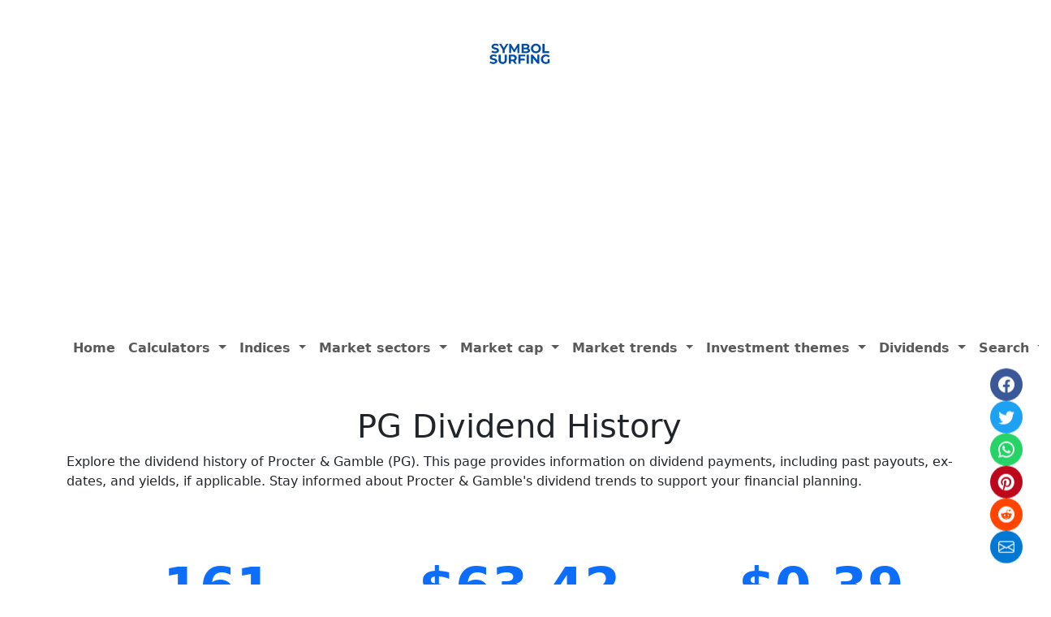

--- FILE ---
content_type: text/html; charset=UTF-8
request_url: https://symbolsurfing.com/pg-dividend-history
body_size: 13857
content:


<!DOCTYPE html>
<html lang="en">

<head>
  <meta charset="UTF-8">
  <meta name="viewport" content="width=device-width, initial-scale=1.0">

  <title>Procter &amp; Gamble (PG) Dividend History 2026: Dates, Payouts, Yields</title>

  <meta name="description" content="Explore the complete dividend history, pay dates, yields, and per share increases/cuts of Procter &amp; Gamble (PG) for accurate 2026 financial planning.">
  <meta name="robots" content="index, follow">

  <!-- Bootstrap CSS -->
  <link rel="stylesheet" href="https://cdn.jsdelivr.net/npm/bootstrap@5.3.2/dist/css/bootstrap.min.css">

  <!-- Bootstrap Icons CSS -->
  <link rel="stylesheet" href="https://cdn.jsdelivr.net/npm/bootstrap-icons@1.11.1/font/bootstrap-icons.css">

  <!-- jQuery (MUST be before DataTables) -->
  <script src="https://cdnjs.cloudflare.com/ajax/libs/jquery/3.6.0/jquery.min.js"></script>

  <!-- DataTables CSS (Updated) -->
  <link rel="stylesheet" href="https://cdn.datatables.net/1.13.6/css/jquery.dataTables.min.css">
  <link rel="stylesheet" href="https://cdn.datatables.net/buttons/2.4.2/css/buttons.dataTables.min.css">

  <!-- DataTables JS (Updated) -->
  <script src="https://cdn.datatables.net/1.13.6/js/jquery.dataTables.min.js"></script>
  <script src="https://cdn.datatables.net/buttons/2.4.2/js/dataTables.buttons.min.js"></script>
  <script src="https://cdnjs.cloudflare.com/ajax/libs/jszip/3.10.1/jszip.min.js"></script>
  <script src="https://cdn.datatables.net/buttons/2.4.2/js/buttons.html5.min.js"></script>
  <script src="https://cdn.datatables.net/buttons/2.4.2/js/buttons.print.min.js"></script>


  <script src="https://www.gstatic.com/charts/loader.js"></script>
  <link rel="icon" href="/favicon.png" sizes="64x64" type="image/png">


  <meta property="og:title" content="Procter &amp; Gamble (PG) Dividend History 2026: Dates, Payouts, Yields" />
  <meta property="og:description" content="Explore the complete dividend history, pay dates, yields, and per share increases/cuts of Procter &amp; Gamble (PG) for accurate 2026 financial planning." />
  <meta property="og:type" content="website" />
  <meta property="og:image" content="https://symbolsurfing.com/images/symbol-surfing-logo.png" />
  <meta property="og:url" content="https://symbolsurfing.com/pg-dividend-history" />
  <meta name="twitter:title" content="Procter &amp; Gamble (PG) Dividend History 2026: Dates, Payouts, Yields" />
  <meta name="twitter:description" content="Explore the complete dividend history, pay dates, yields, and per share increases/cuts of Procter &amp; Gamble (PG) for accurate 2026 financial planning." />

  <!-- Canonical tag -->
  <link rel="canonical" href="https://symbolsurfing.com/pg-dividend-history" />

  
  <!-- Schema.org JSON-LD -->
  <script type="application/ld+json">
    {
      "@context": "https://schema.org",
      "@type": "Article",
      "headline": "Procter &amp; Gamble (PG) Dividend History 2026: Dates, Payouts, Yields",
      "description": "Explore the complete dividend history, pay dates, yields, and per share increases/cuts of Procter &amp; Gamble (PG) for accurate 2026 financial planning.",
      "datePublished": "2026-01-30",
      "dateModified": "2026-01-30",
      "author": {
        "@type": "Person",
        "name": "The Editors"
      },
      "publisher": {
        "@type": "Organization",
        "name": "Symbol Surfing",
        "logo": {
          "@type": "ImageObject",
          "url": "https://symbolsurfing.com/images/symbol-surfing-logo.png",
          "width": 200,
          "height": 200
        }
      }
    }
  </script>


  <style>
    /* Enable hover effect for dropdown menus */
    .navbar-nav .dropdown:hover .dropdown-menu {
      display: block;
      margin-top: 0;
      /* Adjust margin for smoother transition */
    }
  </style>

  
<script async src="https://pagead2.googlesyndication.com/pagead/js/adsbygoogle.js?client=ca-pub-9720693610050909" crossorigin="anonymous"></script>


</head>

<body>

  
  <nav class="bg-white navbar navbar-expand-lg navbar-light pb-3 pb-lg-1 pt-3 pt-lg-4 mb-5">
    <div class="container flex-wrap">

      <a class="fw-bold me-lg-auto ms-lg-auto navbar-brand text-uppercase" href="/">
        <img src="/images/symbol-surfing-logo.png" alt="Symbol Surfing Logo" class="img-fluid" style="max-height: 75px;">
      </a>

      <button class="navbar-toggler collapsed" type="button" data-bs-toggle="collapse" data-bs-target="#navbarNavDropdown-1" aria-controls="navbarNavDropdown-1" aria-expanded="false" aria-label="Toggle navigation">
        <span class="navbar-toggler-icon"></span>
      </button>
      <div class="navbar-collapse collapse w-100" id="navbarNavDropdown-1">
        <ul class="me-auto ms-auto navbar-nav">
          <!-- Home Link -->
          <li class="nav-item">
            <a class="nav-link fw-bold" aria-current="page" href="/">Home</a>
          </li>

          <!-- Loop through the attributes array to add each category as a dropdown -->
                      <li class="nav-item dropdown fw-bold">
              <a class="nav-link dropdown-toggle" href="#" id="calculatorsDropdown" role="button" data-bs-toggle="dropdown" aria-expanded="false">
                Calculators              </a>
              <ul class="dropdown-menu" aria-labelledby="calculatorsDropdown">
                                  <li>
                    <a class="dropdown-item" href="/average-down-calculator">
                      Average Down Calculator                    </a>
                  </li>
                                      <li>
                      <hr class="dropdown-divider">
                    </li>
                                                    <li>
                    <a class="dropdown-item" href="/compound-interest-calculator">
                      Compound Interest Calculator                    </a>
                  </li>
                                      <li>
                      <hr class="dropdown-divider">
                    </li>
                                                    <li>
                    <a class="dropdown-item" href="/real-estate-commission-calculator">
                      Real Estate Commission Calculator                    </a>
                  </li>
                                      <li>
                      <hr class="dropdown-divider">
                    </li>
                                                    <li>
                    <a class="dropdown-item" href="/stock-calculator">
                      Stock Calculator                    </a>
                  </li>
                                      <li>
                      <hr class="dropdown-divider">
                    </li>
                                                    <li>
                    <a class="dropdown-item" href="/stock-split-calculator">
                      Stock Split Calculator                    </a>
                  </li>
                                      <li>
                      <hr class="dropdown-divider">
                    </li>
                                                    <li>
                    <a class="dropdown-item" href="/roth-ira-calculator">
                      Roth IRA Calculator                    </a>
                  </li>
                                      <li>
                      <hr class="dropdown-divider">
                    </li>
                                                    <li>
                    <a class="dropdown-item" href="/traditional-ira-calculator">
                      Traditional IRA Calculator                    </a>
                  </li>
                                                </ul>
            </li>
                      <li class="nav-item dropdown fw-bold">
              <a class="nav-link dropdown-toggle" href="#" id="indicesDropdown" role="button" data-bs-toggle="dropdown" aria-expanded="false">
                Indices              </a>
              <ul class="dropdown-menu" aria-labelledby="indicesDropdown">
                                  <li>
                    <a class="dropdown-item" href="/dow-jones-industrials">
                      Dow Jones Industrials                    </a>
                  </li>
                                      <li>
                      <hr class="dropdown-divider">
                    </li>
                                                    <li>
                    <a class="dropdown-item" href="/dow-jones-transports">
                      Dow Jones Transports                    </a>
                  </li>
                                      <li>
                      <hr class="dropdown-divider">
                    </li>
                                                    <li>
                    <a class="dropdown-item" href="/dow-jones-utilities">
                      Dow Jones Utilities                    </a>
                  </li>
                                      <li>
                      <hr class="dropdown-divider">
                    </li>
                                                    <li>
                    <a class="dropdown-item" href="/nasdaq-100">
                      Nasdaq 100                    </a>
                  </li>
                                      <li>
                      <hr class="dropdown-divider">
                    </li>
                                                    <li>
                    <a class="dropdown-item" href="/sp-500">
                      SP 500                    </a>
                  </li>
                                                </ul>
            </li>
                      <li class="nav-item dropdown fw-bold">
              <a class="nav-link dropdown-toggle" href="#" id="market sectorsDropdown" role="button" data-bs-toggle="dropdown" aria-expanded="false">
                Market sectors              </a>
              <ul class="dropdown-menu" aria-labelledby="market sectorsDropdown">
                                  <li>
                    <a class="dropdown-item" href="/communications-sector-stocks">
                      Communications Sector Stocks                    </a>
                  </li>
                                      <li>
                      <hr class="dropdown-divider">
                    </li>
                                                    <li>
                    <a class="dropdown-item" href="/consumer-discretionary-sector-stocks">
                      Consumer Discretionary Sector Stocks                    </a>
                  </li>
                                      <li>
                      <hr class="dropdown-divider">
                    </li>
                                                    <li>
                    <a class="dropdown-item" href="/consumer-staples-sector-stocks">
                      Consumer Staples Sector Stocks                    </a>
                  </li>
                                      <li>
                      <hr class="dropdown-divider">
                    </li>
                                                    <li>
                    <a class="dropdown-item" href="/energy-sector-stocks">
                      Energy Sector Stocks                    </a>
                  </li>
                                      <li>
                      <hr class="dropdown-divider">
                    </li>
                                                    <li>
                    <a class="dropdown-item" href="/financials-sector-stocks">
                      Financials Sector Stocks                    </a>
                  </li>
                                      <li>
                      <hr class="dropdown-divider">
                    </li>
                                                    <li>
                    <a class="dropdown-item" href="/health-care-sector-stocks">
                      Health Care Sector Stocks                    </a>
                  </li>
                                      <li>
                      <hr class="dropdown-divider">
                    </li>
                                                    <li>
                    <a class="dropdown-item" href="/materials-sector-stocks">
                      Materials Sector Stocks                    </a>
                  </li>
                                      <li>
                      <hr class="dropdown-divider">
                    </li>
                                                    <li>
                    <a class="dropdown-item" href="/real-estate-sector-stocks">
                      Real Estate Sector Stocks                    </a>
                  </li>
                                      <li>
                      <hr class="dropdown-divider">
                    </li>
                                                    <li>
                    <a class="dropdown-item" href="/technology-sector-stocks">
                      Technology Sector Stocks                    </a>
                  </li>
                                      <li>
                      <hr class="dropdown-divider">
                    </li>
                                                    <li>
                    <a class="dropdown-item" href="/industrials-sector-stocks">
                      Industrials Sector Stocks                    </a>
                  </li>
                                      <li>
                      <hr class="dropdown-divider">
                    </li>
                                                    <li>
                    <a class="dropdown-item" href="/utilities-sector-stocks">
                      Utilities Sector Stocks                    </a>
                  </li>
                                      <li>
                      <hr class="dropdown-divider">
                    </li>
                                                    <li>
                    <a class="dropdown-item" href="/sector-spdrs">
                      Sector SPDRs                    </a>
                  </li>
                                                </ul>
            </li>
                      <li class="nav-item dropdown fw-bold">
              <a class="nav-link dropdown-toggle" href="#" id="market capDropdown" role="button" data-bs-toggle="dropdown" aria-expanded="false">
                Market cap              </a>
              <ul class="dropdown-menu" aria-labelledby="market capDropdown">
                                  <li>
                    <a class="dropdown-item" href="/trillion-dollar-companies">
                      Trillion Dollar Companies                    </a>
                  </li>
                                      <li>
                      <hr class="dropdown-divider">
                    </li>
                                                    <li>
                    <a class="dropdown-item" href="/mega-cap-stocks">
                      Mega Cap Stocks                    </a>
                  </li>
                                      <li>
                      <hr class="dropdown-divider">
                    </li>
                                                    <li>
                    <a class="dropdown-item" href="/largest-companies-by-market-capitalization">
                      Largest Companies By Market Capitalization                    </a>
                  </li>
                                      <li>
                      <hr class="dropdown-divider">
                    </li>
                                                    <li>
                    <a class="dropdown-item" href="/large-cap-stocks">
                      Large Cap Stocks                    </a>
                  </li>
                                      <li>
                      <hr class="dropdown-divider">
                    </li>
                                                    <li>
                    <a class="dropdown-item" href="/mid-cap-stocks">
                      Mid Cap Stocks                    </a>
                  </li>
                                      <li>
                      <hr class="dropdown-divider">
                    </li>
                                                    <li>
                    <a class="dropdown-item" href="/small-cap-stocks">
                      Small Cap Stocks                    </a>
                  </li>
                                                </ul>
            </li>
                      <li class="nav-item dropdown fw-bold">
              <a class="nav-link dropdown-toggle" href="#" id="market trendsDropdown" role="button" data-bs-toggle="dropdown" aria-expanded="false">
                Market trends              </a>
              <ul class="dropdown-menu" aria-labelledby="market trendsDropdown">
                                  <li>
                    <a class="dropdown-item" href="/trending-stocks">
                      Trending Stocks                    </a>
                  </li>
                                      <li>
                      <hr class="dropdown-divider">
                    </li>
                                                    <li>
                    <a class="dropdown-item" href="/52-week-highs">
                      52 Week Highs                    </a>
                  </li>
                                      <li>
                      <hr class="dropdown-divider">
                    </li>
                                                    <li>
                    <a class="dropdown-item" href="/52-week-lows">
                      52 Week Lows                    </a>
                  </li>
                                      <li>
                      <hr class="dropdown-divider">
                    </li>
                                                    <li>
                    <a class="dropdown-item" href="/stock-market-gainers">
                      Stock Market Gainers                    </a>
                  </li>
                                      <li>
                      <hr class="dropdown-divider">
                    </li>
                                                    <li>
                    <a class="dropdown-item" href="/stock-market-losers">
                      Stock Market Losers                    </a>
                  </li>
                                                </ul>
            </li>
                      <li class="nav-item dropdown fw-bold">
              <a class="nav-link dropdown-toggle" href="#" id="investment themesDropdown" role="button" data-bs-toggle="dropdown" aria-expanded="false">
                Investment themes              </a>
              <ul class="dropdown-menu" aria-labelledby="investment themesDropdown">
                                  <li>
                    <a class="dropdown-item" href="/dogs-of-the-dow">
                      Dogs of the Dow                    </a>
                  </li>
                                      <li>
                      <hr class="dropdown-divider">
                    </li>
                                                    <li>
                    <a class="dropdown-item" href="/fang-stocks">
                      FANG Stocks                    </a>
                  </li>
                                      <li>
                      <hr class="dropdown-divider">
                    </li>
                                                    <li>
                    <a class="dropdown-item" href="/faang-stocks">
                      FAANG Stocks                    </a>
                  </li>
                                      <li>
                      <hr class="dropdown-divider">
                    </li>
                                                    <li>
                    <a class="dropdown-item" href="/warren-buffett-portfolio">
                      Warren Buffett Portfolio                    </a>
                  </li>
                                      <li>
                      <hr class="dropdown-divider">
                    </li>
                                                    <li>
                    <a class="dropdown-item" href="/low-p/e-stocks">
                      Low P/E Stocks                    </a>
                  </li>
                                      <li>
                      <hr class="dropdown-divider">
                    </li>
                                                    <li>
                    <a class="dropdown-item" href="/high-p/e-stocks">
                      High P/E Stocks                    </a>
                  </li>
                                                </ul>
            </li>
                      <li class="nav-item dropdown fw-bold">
              <a class="nav-link dropdown-toggle" href="#" id="dividendsDropdown" role="button" data-bs-toggle="dropdown" aria-expanded="false">
                Dividends              </a>
              <ul class="dropdown-menu" aria-labelledby="dividendsDropdown">
                                  <li>
                    <a class="dropdown-item" href="/dividend-aristocrats">
                      Dividend Aristocrats                    </a>
                  </li>
                                      <li>
                      <hr class="dropdown-divider">
                    </li>
                                                    <li>
                    <a class="dropdown-item" href="/high-yield-dividend-stocks">
                      High Yield Dividend Stocks                    </a>
                  </li>
                                      <li>
                      <hr class="dropdown-divider">
                    </li>
                                                    <li>
                    <a class="dropdown-item" href="/monthly-dividend-stocks">
                      Monthly Dividend Stocks                    </a>
                  </li>
                                      <li>
                      <hr class="dropdown-divider">
                    </li>
                                                    <li>
                    <a class="dropdown-item" href="/monthly-dividend-etfs">
                      Monthly Dividend ETFs                    </a>
                  </li>
                                      <li>
                      <hr class="dropdown-divider">
                    </li>
                                                    <li>
                    <a class="dropdown-item" href="/upcoming-dividends">
                      Upcoming Dividends                    </a>
                  </li>
                                                </ul>
            </li>
          
          <!-- Search Dropdown -->
          <li class="nav-item dropdown fw-bold">
            <a class="nav-link dropdown-toggle" href="#" id="searchDropdown" role="button" data-bs-toggle="dropdown" aria-expanded="false">
              Search
            </a>
            <ul class="dropdown-menu dropdown-menu-end p-3" aria-labelledby="searchDropdown">
              <li>
                <form class="d-flex">
                  <input type="text" id="symbolSearch" class="form-control me-2" placeholder="Search for a stock..." aria-label="Search">
                </form>
              </li>
            </ul>
          </li>

        </ul>
      </div>
    </div>
  </nav>

  <style>
    .dropdown-menu {
      min-width: 250px;
    }

    #symbolSearch {
      width: 100%;
      padding: 8px;
      font-size: 16px;
    }

    /* Ensure dropdown menu is visible */
    .tt-menu {
      background: white;
      border: 1px solid #ddd;
      border-radius: 4px;
      max-height: 200px;
      overflow-y: auto;
      position: absolute;
      z-index: 1000;
      width: 100%;
      box-shadow: 0px 4px 6px rgba(0, 0, 0, 0.1);
    }

    /* Style individual suggestions */
    .tt-suggestion {
      padding: 10px;
      cursor: pointer;
      font-size: 16px;
      border-bottom: 1px solid #f0f0f0;
    }

    /* Highlight on hover */
    .tt-suggestion:hover {
      background: #f8f9fa;
    }
  </style><div class="container">
    <h1 class="text-center">PG Dividend History</h1>

    <p>Explore the dividend history of Procter & Gamble (PG). This page provides information on dividend payments, including past payouts, ex-dates, and yields, if applicable. Stay informed about Procter & Gamble's dividend trends to support your financial planning.</p>

    <section class="pg-lib-item text-center text-secondary">
        <div class="container pb-5 pt-5">
            <div class="justify-content-center row">
                <div class="col-lg-4 col-sm-6 pb-3 pt-3">
                    <div>
                        <h2 class="display-3 fw-bold mb-0 text-primary">161</h2>
                        <p class="mb-0">Total Dividends</p>
                    </div>
                </div>
                <div class="col-lg-4 col-sm-6 pb-3 pt-3">
                    <div>
                        <h2 class="display-3 fw-bold mb-0 text-primary">$63.42</h2>
                        <p class="mb-0">Total Cash Amount</p>
                    </div>
                </div>
                <div class="col-lg-4 col-sm-6 pb-3 pt-3">
                    <div>
                        <h2 class="display-3 fw-bold mb-0 text-primary">$0.39</h2>
                        <p class="mb-0">Average Cash Amount</p>
                    </div>
                </div>
            </div>
        </div>
    </section>


    <h2>Dividends History Table</h2>

    <p class="text-muted">The Dividends History Table provides key dates and cash amounts for dividends declared by the company. If no data is currently available, it means the company has not issued any dividends or data is unavailable.</p>


    <table id="dividend-history-table" class="display">
        <thead>
            <tr>
                <th>Declaration Date</th>
                <th>Ex Date</th>
                <th>Record Date</th>
                <th>Pay Date</th>
                <th>Cash Amount</th>
                <th>Frequency</th>
            </tr>
        </thead>
        <tbody>
                            <tr>
                    <td>1986-01-14</td>
                    <td>1986-01-17</td>
                    <td>1986-01-24</td>
                    <td>1986-02-14</td>
                    <td>0.0407</td>
                    <td>4</td>
                </tr>
                            <tr>
                    <td>1986-04-08</td>
                    <td>1986-04-14</td>
                    <td>1986-04-18</td>
                    <td>1986-05-15</td>
                    <td>0.0422</td>
                    <td>4</td>
                </tr>
                            <tr>
                    <td>1986-07-08</td>
                    <td>1986-07-14</td>
                    <td>1986-07-18</td>
                    <td>1986-08-15</td>
                    <td>0.0422</td>
                    <td>4</td>
                </tr>
                            <tr>
                    <td>1986-10-14</td>
                    <td>1986-10-20</td>
                    <td>1986-10-24</td>
                    <td>1986-11-14</td>
                    <td>0.0422</td>
                    <td>4</td>
                </tr>
                            <tr>
                    <td>1987-01-13</td>
                    <td>1987-01-16</td>
                    <td>1987-01-23</td>
                    <td>1987-02-16</td>
                    <td>0.0422</td>
                    <td>4</td>
                </tr>
                            <tr>
                    <td>1987-04-14</td>
                    <td>1987-04-20</td>
                    <td>1987-04-24</td>
                    <td>1987-05-15</td>
                    <td>0.0422</td>
                    <td>4</td>
                </tr>
                            <tr>
                    <td>1987-07-14</td>
                    <td>1987-07-20</td>
                    <td>1987-07-24</td>
                    <td>1987-08-14</td>
                    <td>0.0422</td>
                    <td>4</td>
                </tr>
                            <tr>
                    <td>1987-10-13</td>
                    <td>1987-10-19</td>
                    <td>1987-10-23</td>
                    <td>1987-11-16</td>
                    <td>0.0422</td>
                    <td>4</td>
                </tr>
                            <tr>
                    <td>1988-01-12</td>
                    <td>1988-01-15</td>
                    <td>1988-01-22</td>
                    <td>1988-02-15</td>
                    <td>0.0438</td>
                    <td>4</td>
                </tr>
                            <tr>
                    <td>1988-04-12</td>
                    <td>1988-04-18</td>
                    <td>1988-04-22</td>
                    <td>1988-05-16</td>
                    <td>0.0438</td>
                    <td>4</td>
                </tr>
                            <tr>
                    <td>1988-07-12</td>
                    <td>1988-07-18</td>
                    <td>1988-07-22</td>
                    <td>1988-08-15</td>
                    <td>0.0438</td>
                    <td>4</td>
                </tr>
                            <tr>
                    <td>1988-10-11</td>
                    <td>1988-10-17</td>
                    <td>1988-10-21</td>
                    <td>1988-11-15</td>
                    <td>0.0438</td>
                    <td>4</td>
                </tr>
                            <tr>
                    <td>1989-01-10</td>
                    <td>1989-01-13</td>
                    <td>1989-01-20</td>
                    <td>1989-02-15</td>
                    <td>0.05</td>
                    <td>4</td>
                </tr>
                            <tr>
                    <td>1989-04-11</td>
                    <td>1989-04-17</td>
                    <td>1989-04-21</td>
                    <td>1989-05-15</td>
                    <td>0.05</td>
                    <td>4</td>
                </tr>
                            <tr>
                    <td>1989-07-11</td>
                    <td>1989-07-17</td>
                    <td>1989-07-21</td>
                    <td>1989-08-15</td>
                    <td>0.05</td>
                    <td>4</td>
                </tr>
                            <tr>
                    <td>1989-10-10</td>
                    <td>1989-10-16</td>
                    <td>1989-10-20</td>
                    <td>1989-11-15</td>
                    <td>0.0563</td>
                    <td>4</td>
                </tr>
                            <tr>
                    <td>1990-01-09</td>
                    <td>1990-01-12</td>
                    <td>1990-01-19</td>
                    <td>1990-02-15</td>
                    <td>0.0563</td>
                    <td>4</td>
                </tr>
                            <tr>
                    <td>1990-04-10</td>
                    <td>1990-04-16</td>
                    <td>1990-04-20</td>
                    <td>1990-05-15</td>
                    <td>0.0563</td>
                    <td>4</td>
                </tr>
                            <tr>
                    <td>1990-07-10</td>
                    <td>1990-07-16</td>
                    <td>1990-07-20</td>
                    <td>1990-08-15</td>
                    <td>0.0563</td>
                    <td>4</td>
                </tr>
                            <tr>
                    <td>1990-10-09</td>
                    <td>1990-10-15</td>
                    <td>1990-10-19</td>
                    <td>1990-11-15</td>
                    <td>0.0625</td>
                    <td>4</td>
                </tr>
                            <tr>
                    <td>1991-01-09</td>
                    <td>1991-01-14</td>
                    <td>1991-01-18</td>
                    <td>1991-02-15</td>
                    <td>0.0625</td>
                    <td>4</td>
                </tr>
                            <tr>
                    <td>1991-04-09</td>
                    <td>1991-04-15</td>
                    <td>1991-04-19</td>
                    <td>1991-05-15</td>
                    <td>0.0625</td>
                    <td>4</td>
                </tr>
                            <tr>
                    <td>1991-07-09</td>
                    <td>1991-07-15</td>
                    <td>1991-07-19</td>
                    <td>1991-08-15</td>
                    <td>0.0625</td>
                    <td>4</td>
                </tr>
                            <tr>
                    <td>1991-10-09</td>
                    <td>1991-10-11</td>
                    <td>1991-10-18</td>
                    <td>1991-11-15</td>
                    <td>0.0625</td>
                    <td>4</td>
                </tr>
                            <tr>
                    <td>1992-01-14</td>
                    <td>1992-01-17</td>
                    <td>1992-01-24</td>
                    <td>1992-02-14</td>
                    <td>0.0625</td>
                    <td>4</td>
                </tr>
                            <tr>
                    <td>1992-04-14</td>
                    <td>1992-04-20</td>
                    <td>1992-04-24</td>
                    <td>1992-05-15</td>
                    <td>0.0688</td>
                    <td>4</td>
                </tr>
                            <tr>
                    <td>1992-07-14</td>
                    <td>1992-07-20</td>
                    <td>1992-07-24</td>
                    <td>1992-08-14</td>
                    <td>0.0688</td>
                    <td>4</td>
                </tr>
                            <tr>
                    <td>1992-10-13</td>
                    <td>1992-10-19</td>
                    <td>1992-10-23</td>
                    <td>1992-11-16</td>
                    <td>0.0688</td>
                    <td>4</td>
                </tr>
                            <tr>
                    <td>1993-01-12</td>
                    <td>1993-01-15</td>
                    <td>1993-01-22</td>
                    <td>1993-02-16</td>
                    <td>0.0688</td>
                    <td>4</td>
                </tr>
                            <tr>
                    <td>1993-04-13</td>
                    <td>1993-04-19</td>
                    <td>1993-04-23</td>
                    <td>1993-05-14</td>
                    <td>0.0688</td>
                    <td>4</td>
                </tr>
                            <tr>
                    <td>1993-07-15</td>
                    <td>1993-07-19</td>
                    <td>1993-07-23</td>
                    <td>1993-08-16</td>
                    <td>0.0775</td>
                    <td>4</td>
                </tr>
                            <tr>
                    <td>1993-10-12</td>
                    <td>1993-10-18</td>
                    <td>1993-10-22</td>
                    <td>1993-11-15</td>
                    <td>0.0775</td>
                    <td>4</td>
                </tr>
                            <tr>
                    <td>1994-01-11</td>
                    <td>1994-01-14</td>
                    <td>1994-01-21</td>
                    <td>1994-02-15</td>
                    <td>0.0775</td>
                    <td>4</td>
                </tr>
                            <tr>
                    <td>1994-04-12</td>
                    <td>1994-04-18</td>
                    <td>1994-04-22</td>
                    <td>1994-05-16</td>
                    <td>0.0775</td>
                    <td>4</td>
                </tr>
                            <tr>
                    <td>1994-07-12</td>
                    <td>1994-07-18</td>
                    <td>1994-07-22</td>
                    <td>1994-08-15</td>
                    <td>0.0875</td>
                    <td>4</td>
                </tr>
                            <tr>
                    <td>1994-10-11</td>
                    <td>1994-10-17</td>
                    <td>1994-10-21</td>
                    <td>1994-11-15</td>
                    <td>0.0875</td>
                    <td>4</td>
                </tr>
                            <tr>
                    <td>1995-01-10</td>
                    <td>1995-01-13</td>
                    <td>1995-01-20</td>
                    <td>1995-02-15</td>
                    <td>0.0875</td>
                    <td>4</td>
                </tr>
                            <tr>
                    <td>1995-04-11</td>
                    <td>1995-04-17</td>
                    <td>1995-04-21</td>
                    <td>1995-05-15</td>
                    <td>0.0875</td>
                    <td>4</td>
                </tr>
                            <tr>
                    <td>1995-07-11</td>
                    <td>1995-07-19</td>
                    <td>1995-07-21</td>
                    <td>1995-08-15</td>
                    <td>0.1</td>
                    <td>4</td>
                </tr>
                            <tr>
                    <td>1995-10-18</td>
                    <td>1995-10-18</td>
                    <td>1995-10-20</td>
                    <td>1995-11-15</td>
                    <td>0.1</td>
                    <td>4</td>
                </tr>
                            <tr>
                    <td>1996-01-09</td>
                    <td>1996-01-17</td>
                    <td>1996-01-19</td>
                    <td>1996-02-15</td>
                    <td>0.1</td>
                    <td>4</td>
                </tr>
                            <tr>
                    <td>1996-04-09</td>
                    <td>1996-04-17</td>
                    <td>1996-04-19</td>
                    <td>1996-05-15</td>
                    <td>0.1</td>
                    <td>4</td>
                </tr>
                            <tr>
                    <td>1996-07-10</td>
                    <td>1996-07-17</td>
                    <td>1996-07-19</td>
                    <td>1996-08-15</td>
                    <td>0.1125</td>
                    <td>4</td>
                </tr>
                            <tr>
                    <td>1996-10-08</td>
                    <td>1996-10-16</td>
                    <td>1996-10-18</td>
                    <td>1996-11-15</td>
                    <td>0.1125</td>
                    <td>4</td>
                </tr>
                            <tr>
                    <td>1997-01-14</td>
                    <td>1997-01-22</td>
                    <td>1997-01-24</td>
                    <td>1997-02-14</td>
                    <td>0.1125</td>
                    <td>4</td>
                </tr>
                            <tr>
                    <td>1997-04-08</td>
                    <td>1997-04-16</td>
                    <td>1997-04-18</td>
                    <td>1997-05-15</td>
                    <td>0.1125</td>
                    <td>4</td>
                </tr>
                            <tr>
                    <td>1997-07-08</td>
                    <td>1997-07-16</td>
                    <td>1997-07-18</td>
                    <td>1997-08-15</td>
                    <td>0.1263</td>
                    <td>4</td>
                </tr>
                            <tr>
                    <td>1997-10-14</td>
                    <td>1997-10-22</td>
                    <td>1997-10-24</td>
                    <td>1997-11-14</td>
                    <td>0.1263</td>
                    <td>4</td>
                </tr>
                            <tr>
                    <td>1998-01-13</td>
                    <td>1998-01-21</td>
                    <td>1998-01-23</td>
                    <td>1998-02-17</td>
                    <td>0.1263</td>
                    <td>4</td>
                </tr>
                            <tr>
                    <td>1998-04-14</td>
                    <td>1998-04-22</td>
                    <td>1998-04-24</td>
                    <td>1998-05-15</td>
                    <td>0.1263</td>
                    <td>4</td>
                </tr>
                            <tr>
                    <td>1998-07-14</td>
                    <td>1998-07-22</td>
                    <td>1998-07-24</td>
                    <td>1998-08-14</td>
                    <td>0.1425</td>
                    <td>4</td>
                </tr>
                            <tr>
                    <td>1998-10-13</td>
                    <td>1998-10-21</td>
                    <td>1998-10-23</td>
                    <td>1998-11-16</td>
                    <td>0.1425</td>
                    <td>4</td>
                </tr>
                            <tr>
                    <td>1999-01-12</td>
                    <td>1999-01-20</td>
                    <td>1999-01-22</td>
                    <td>1999-02-16</td>
                    <td>0.1425</td>
                    <td>4</td>
                </tr>
                            <tr>
                    <td>1999-04-13</td>
                    <td>1999-04-21</td>
                    <td>1999-04-23</td>
                    <td>1999-05-14</td>
                    <td>0.1425</td>
                    <td>4</td>
                </tr>
                            <tr>
                    <td>1999-07-13</td>
                    <td>1999-07-21</td>
                    <td>1999-07-23</td>
                    <td>1999-08-16</td>
                    <td>0.16</td>
                    <td>4</td>
                </tr>
                            <tr>
                    <td>1999-10-12</td>
                    <td>1999-10-20</td>
                    <td>1999-10-22</td>
                    <td>1999-11-15</td>
                    <td>0.16</td>
                    <td>4</td>
                </tr>
                            <tr>
                    <td>2000-01-12</td>
                    <td>2000-01-19</td>
                    <td>2000-01-21</td>
                    <td>2000-02-15</td>
                    <td>0.16</td>
                    <td>4</td>
                </tr>
                            <tr>
                    <td>2000-04-12</td>
                    <td>2000-04-18</td>
                    <td>2000-04-20</td>
                    <td>2000-05-15</td>
                    <td>0.16</td>
                    <td>4</td>
                </tr>
                            <tr>
                    <td>2000-07-11</td>
                    <td>2000-07-19</td>
                    <td>2000-07-21</td>
                    <td>2000-08-15</td>
                    <td>0.175</td>
                    <td>4</td>
                </tr>
                            <tr>
                    <td>2000-10-10</td>
                    <td>2000-10-18</td>
                    <td>2000-10-20</td>
                    <td>2000-11-15</td>
                    <td>0.175</td>
                    <td>4</td>
                </tr>
                            <tr>
                    <td>2001-01-11</td>
                    <td>2001-01-17</td>
                    <td>2001-01-19</td>
                    <td>2001-02-15</td>
                    <td>0.175</td>
                    <td>4</td>
                </tr>
                            <tr>
                    <td>2001-04-10</td>
                    <td>2001-04-18</td>
                    <td>2001-04-20</td>
                    <td>2001-05-15</td>
                    <td>0.175</td>
                    <td>4</td>
                </tr>
                            <tr>
                    <td>2001-07-10</td>
                    <td>2001-07-18</td>
                    <td>2001-07-20</td>
                    <td>2001-08-15</td>
                    <td>0.19</td>
                    <td>4</td>
                </tr>
                            <tr>
                    <td>2001-10-09</td>
                    <td>2001-10-17</td>
                    <td>2001-10-19</td>
                    <td>2001-11-15</td>
                    <td>0.19</td>
                    <td>4</td>
                </tr>
                            <tr>
                    <td>2001-12-07</td>
                    <td>2002-01-16</td>
                    <td>2002-01-18</td>
                    <td>2002-02-15</td>
                    <td>0.19</td>
                    <td>4</td>
                </tr>
                            <tr>
                    <td>2002-04-09</td>
                    <td>2002-04-17</td>
                    <td>2002-04-19</td>
                    <td>2002-05-15</td>
                    <td>0.19</td>
                    <td>4</td>
                </tr>
                            <tr>
                    <td>2002-07-09</td>
                    <td>2002-07-17</td>
                    <td>2002-07-19</td>
                    <td>2002-08-15</td>
                    <td>0.205</td>
                    <td>4</td>
                </tr>
                            <tr>
                    <td>2002-10-08</td>
                    <td>2002-10-16</td>
                    <td>2002-10-18</td>
                    <td>2002-11-15</td>
                    <td>0.205</td>
                    <td>4</td>
                </tr>
                            <tr>
                    <td>2003-01-15</td>
                    <td>2003-01-22</td>
                    <td>2003-01-24</td>
                    <td>2003-02-14</td>
                    <td>0.205</td>
                    <td>4</td>
                </tr>
                            <tr>
                    <td>2003-04-07</td>
                    <td>2003-04-15</td>
                    <td>2003-04-17</td>
                    <td>2003-05-15</td>
                    <td>0.205</td>
                    <td>4</td>
                </tr>
                            <tr>
                    <td>2003-07-08</td>
                    <td>2003-07-16</td>
                    <td>2003-07-18</td>
                    <td>2003-08-15</td>
                    <td>0.2275</td>
                    <td>4</td>
                </tr>
                            <tr>
                    <td>2003-10-14</td>
                    <td>2003-10-22</td>
                    <td>2003-10-24</td>
                    <td>2003-11-14</td>
                    <td>0.2275</td>
                    <td>4</td>
                </tr>
                            <tr>
                    <td>2003-12-12</td>
                    <td>2004-01-21</td>
                    <td>2004-01-23</td>
                    <td>2004-02-17</td>
                    <td>0.2275</td>
                    <td>4</td>
                </tr>
                            <tr>
                    <td>2004-03-09</td>
                    <td>2004-04-21</td>
                    <td>2004-04-23</td>
                    <td>2004-05-14</td>
                    <td>0.25</td>
                    <td>4</td>
                </tr>
                            <tr>
                    <td>2004-07-13</td>
                    <td>2004-07-21</td>
                    <td>2004-07-23</td>
                    <td>2004-08-16</td>
                    <td>0.25</td>
                    <td>4</td>
                </tr>
                            <tr>
                    <td>2004-09-10</td>
                    <td>2004-10-20</td>
                    <td>2004-10-22</td>
                    <td>2004-11-15</td>
                    <td>0.25</td>
                    <td>4</td>
                </tr>
                            <tr>
                    <td>2005-01-12</td>
                    <td>2005-01-19</td>
                    <td>2005-01-21</td>
                    <td>2005-02-15</td>
                    <td>0.25</td>
                    <td>4</td>
                </tr>
                            <tr>
                    <td>2005-04-11</td>
                    <td>2005-04-20</td>
                    <td>2005-04-22</td>
                    <td>2005-05-16</td>
                    <td>0.28</td>
                    <td>4</td>
                </tr>
                            <tr>
                    <td>2005-07-14</td>
                    <td>2005-07-20</td>
                    <td>2005-07-22</td>
                    <td>2005-08-15</td>
                    <td>0.28</td>
                    <td>4</td>
                </tr>
                            <tr>
                    <td>2005-10-11</td>
                    <td>2005-10-19</td>
                    <td>2005-10-21</td>
                    <td>2005-11-15</td>
                    <td>0.28</td>
                    <td>4</td>
                </tr>
                            <tr>
                    <td>2006-01-10</td>
                    <td>2006-01-18</td>
                    <td>2006-01-20</td>
                    <td>2006-02-15</td>
                    <td>0.28</td>
                    <td>4</td>
                </tr>
                            <tr>
                    <td>2006-03-13</td>
                    <td>2006-04-19</td>
                    <td>2006-04-21</td>
                    <td>2006-05-15</td>
                    <td>0.31</td>
                    <td>4</td>
                </tr>
                            <tr>
                    <td>2006-07-11</td>
                    <td>2006-07-19</td>
                    <td>2006-07-21</td>
                    <td>2006-08-15</td>
                    <td>0.31</td>
                    <td>4</td>
                </tr>
                            <tr>
                    <td>2006-10-10</td>
                    <td>2006-10-18</td>
                    <td>2006-10-20</td>
                    <td>2006-11-15</td>
                    <td>0.31</td>
                    <td>4</td>
                </tr>
                            <tr>
                    <td>2007-01-09</td>
                    <td>2007-01-17</td>
                    <td>2007-01-19</td>
                    <td>2007-02-15</td>
                    <td>0.31</td>
                    <td>4</td>
                </tr>
                            <tr>
                    <td>2007-04-16</td>
                    <td>2007-04-25</td>
                    <td>2007-04-27</td>
                    <td>2007-05-15</td>
                    <td>0.35</td>
                    <td>4</td>
                </tr>
                            <tr>
                    <td>2007-07-10</td>
                    <td>2007-07-18</td>
                    <td>2007-07-20</td>
                    <td>2007-08-15</td>
                    <td>0.35</td>
                    <td>4</td>
                </tr>
                            <tr>
                    <td>2007-10-09</td>
                    <td>2007-10-17</td>
                    <td>2007-10-19</td>
                    <td>2007-11-15</td>
                    <td>0.35</td>
                    <td>4</td>
                </tr>
                            <tr>
                    <td>2008-01-08</td>
                    <td>2008-01-16</td>
                    <td>2008-01-18</td>
                    <td>2008-02-15</td>
                    <td>0.35</td>
                    <td>4</td>
                </tr>
                            <tr>
                    <td>2008-04-08</td>
                    <td>2008-04-16</td>
                    <td>2008-04-18</td>
                    <td>2008-05-15</td>
                    <td>0.4</td>
                    <td>4</td>
                </tr>
                            <tr>
                    <td>2008-07-09</td>
                    <td>2008-07-16</td>
                    <td>2008-07-18</td>
                    <td>2008-08-15</td>
                    <td>0.4</td>
                    <td>4</td>
                </tr>
                            <tr>
                    <td>2008-10-15</td>
                    <td>2008-10-22</td>
                    <td>2008-10-24</td>
                    <td>2008-11-14</td>
                    <td>0.4</td>
                    <td>4</td>
                </tr>
                            <tr>
                    <td>2009-01-14</td>
                    <td>2009-01-21</td>
                    <td>2009-01-23</td>
                    <td>2009-02-17</td>
                    <td>0.4</td>
                    <td>4</td>
                </tr>
                            <tr>
                    <td>2009-04-15</td>
                    <td>2009-04-22</td>
                    <td>2009-04-24</td>
                    <td>2009-05-15</td>
                    <td>0.44</td>
                    <td>4</td>
                </tr>
                            <tr>
                    <td>2009-07-14</td>
                    <td>2009-07-22</td>
                    <td>2009-07-24</td>
                    <td>2009-08-17</td>
                    <td>0.44</td>
                    <td>4</td>
                </tr>
                            <tr>
                    <td>2009-10-14</td>
                    <td>2009-10-21</td>
                    <td>2009-10-23</td>
                    <td>2009-11-16</td>
                    <td>0.44</td>
                    <td>4</td>
                </tr>
                            <tr>
                    <td>2010-01-13</td>
                    <td>2010-01-20</td>
                    <td>2010-01-22</td>
                    <td>2010-02-16</td>
                    <td>0.44</td>
                    <td>4</td>
                </tr>
                            <tr>
                    <td>2010-04-20</td>
                    <td>2010-04-28</td>
                    <td>2010-04-30</td>
                    <td>2010-05-17</td>
                    <td>0.4818</td>
                    <td>4</td>
                </tr>
                            <tr>
                    <td>2010-07-14</td>
                    <td>2010-07-21</td>
                    <td>2010-07-23</td>
                    <td>2010-08-16</td>
                    <td>0.4818</td>
                    <td>4</td>
                </tr>
                            <tr>
                    <td>2010-10-13</td>
                    <td>2010-10-20</td>
                    <td>2010-10-22</td>
                    <td>2010-11-15</td>
                    <td>0.4818</td>
                    <td>4</td>
                </tr>
                            <tr>
                    <td>2011-01-12</td>
                    <td>2011-01-19</td>
                    <td>2011-01-21</td>
                    <td>2011-02-15</td>
                    <td>0.4818</td>
                    <td>4</td>
                </tr>
                            <tr>
                    <td>2011-04-12</td>
                    <td>2011-04-27</td>
                    <td>2011-04-29</td>
                    <td>2011-05-16</td>
                    <td>0.525</td>
                    <td>4</td>
                </tr>
                            <tr>
                    <td>2011-07-13</td>
                    <td>2011-07-20</td>
                    <td>2011-07-22</td>
                    <td>2011-08-15</td>
                    <td>0.525</td>
                    <td>4</td>
                </tr>
                            <tr>
                    <td>2011-10-12</td>
                    <td>2011-10-19</td>
                    <td>2011-10-21</td>
                    <td>2011-11-15</td>
                    <td>0.525</td>
                    <td>4</td>
                </tr>
                            <tr>
                    <td>2012-01-11</td>
                    <td>2012-01-18</td>
                    <td>2012-01-20</td>
                    <td>2012-02-15</td>
                    <td>0.525</td>
                    <td>4</td>
                </tr>
                            <tr>
                    <td>2012-04-14</td>
                    <td>2012-04-25</td>
                    <td>2012-04-27</td>
                    <td>2012-05-15</td>
                    <td>0.562</td>
                    <td>4</td>
                </tr>
                            <tr>
                    <td>2012-07-11</td>
                    <td>2012-07-18</td>
                    <td>2012-07-20</td>
                    <td>2012-08-15</td>
                    <td>0.562</td>
                    <td>4</td>
                </tr>
                            <tr>
                    <td>2012-10-10</td>
                    <td>2012-10-17</td>
                    <td>2012-10-19</td>
                    <td>2012-11-15</td>
                    <td>0.562</td>
                    <td>4</td>
                </tr>
                            <tr>
                    <td>2013-01-08</td>
                    <td>2013-01-16</td>
                    <td>2013-01-18</td>
                    <td>2013-02-15</td>
                    <td>0.562</td>
                    <td>4</td>
                </tr>
                            <tr>
                    <td>2013-04-15</td>
                    <td>2013-04-24</td>
                    <td>2013-04-26</td>
                    <td>2013-05-15</td>
                    <td>0.6015</td>
                    <td>4</td>
                </tr>
                            <tr>
                    <td>2013-07-09</td>
                    <td>2013-07-17</td>
                    <td>2013-07-19</td>
                    <td>2013-08-15</td>
                    <td>0.6015</td>
                    <td>4</td>
                </tr>
                            <tr>
                    <td>2013-10-09</td>
                    <td>2013-10-16</td>
                    <td>2013-10-18</td>
                    <td>2013-11-15</td>
                    <td>0.6015</td>
                    <td>4</td>
                </tr>
                            <tr>
                    <td>2014-01-14</td>
                    <td>2014-01-22</td>
                    <td>2014-01-24</td>
                    <td>2014-02-18</td>
                    <td>0.6015</td>
                    <td>4</td>
                </tr>
                            <tr>
                    <td>2014-04-07</td>
                    <td>2014-04-23</td>
                    <td>2014-04-25</td>
                    <td>2014-05-15</td>
                    <td>0.6436</td>
                    <td>4</td>
                </tr>
                            <tr>
                    <td>2014-07-08</td>
                    <td>2014-07-16</td>
                    <td>2014-07-18</td>
                    <td>2014-08-15</td>
                    <td>0.6436</td>
                    <td>4</td>
                </tr>
                            <tr>
                    <td>2014-10-14</td>
                    <td>2014-10-22</td>
                    <td>2014-10-24</td>
                    <td>2014-11-17</td>
                    <td>0.6436</td>
                    <td>4</td>
                </tr>
                            <tr>
                    <td>2015-01-13</td>
                    <td>2015-01-21</td>
                    <td>2015-01-23</td>
                    <td>2015-02-17</td>
                    <td>0.6436</td>
                    <td>4</td>
                </tr>
                            <tr>
                    <td>2015-04-17</td>
                    <td>2015-04-23</td>
                    <td>2015-04-27</td>
                    <td>2015-05-15</td>
                    <td>0.6629</td>
                    <td>4</td>
                </tr>
                            <tr>
                    <td>2015-07-14</td>
                    <td>2015-07-22</td>
                    <td>2015-07-24</td>
                    <td>2015-08-17</td>
                    <td>0.6629</td>
                    <td>4</td>
                </tr>
                            <tr>
                    <td>2015-10-13</td>
                    <td>2015-10-21</td>
                    <td>2015-10-23</td>
                    <td>2015-11-16</td>
                    <td>0.6629</td>
                    <td>4</td>
                </tr>
                            <tr>
                    <td>2016-01-12</td>
                    <td>2016-01-20</td>
                    <td>2016-01-22</td>
                    <td>2016-02-16</td>
                    <td>0.6629</td>
                    <td>4</td>
                </tr>
                            <tr>
                    <td>2016-04-08</td>
                    <td>2016-04-14</td>
                    <td>2016-04-18</td>
                    <td>2016-05-16</td>
                    <td>0.6695</td>
                    <td>4</td>
                </tr>
                            <tr>
                    <td>2016-07-12</td>
                    <td>2016-07-20</td>
                    <td>2016-07-22</td>
                    <td>2016-08-15</td>
                    <td>0.6695</td>
                    <td>4</td>
                </tr>
                            <tr>
                    <td>2016-10-11</td>
                    <td>2016-10-19</td>
                    <td>2016-10-21</td>
                    <td>2016-11-15</td>
                    <td>0.6695</td>
                    <td>4</td>
                </tr>
                            <tr>
                    <td>2017-01-10</td>
                    <td>2017-01-18</td>
                    <td>2017-01-20</td>
                    <td>2017-02-15</td>
                    <td>0.6695</td>
                    <td>4</td>
                </tr>
                            <tr>
                    <td>2017-04-13</td>
                    <td>2017-04-19</td>
                    <td>2017-04-21</td>
                    <td>2017-05-15</td>
                    <td>0.6896</td>
                    <td>4</td>
                </tr>
                            <tr>
                    <td>2017-07-12</td>
                    <td>2017-07-19</td>
                    <td>2017-07-21</td>
                    <td>2017-08-15</td>
                    <td>0.6896</td>
                    <td>4</td>
                </tr>
                            <tr>
                    <td>2017-10-10</td>
                    <td>2017-10-19</td>
                    <td>2017-10-20</td>
                    <td>2017-11-15</td>
                    <td>0.6896</td>
                    <td>4</td>
                </tr>
                            <tr>
                    <td>2018-01-09</td>
                    <td>2018-01-18</td>
                    <td>2018-01-19</td>
                    <td>2018-02-15</td>
                    <td>0.6896</td>
                    <td>4</td>
                </tr>
                            <tr>
                    <td>2018-04-11</td>
                    <td>2018-04-19</td>
                    <td>2018-04-20</td>
                    <td>2018-05-15</td>
                    <td>0.7172</td>
                    <td>4</td>
                </tr>
                            <tr>
                    <td>2018-07-10</td>
                    <td>2018-07-19</td>
                    <td>2018-07-20</td>
                    <td>2018-08-15</td>
                    <td>0.7172</td>
                    <td>4</td>
                </tr>
                            <tr>
                    <td>2018-10-09</td>
                    <td>2018-10-18</td>
                    <td>2018-10-19</td>
                    <td>2018-11-15</td>
                    <td>0.7172</td>
                    <td>4</td>
                </tr>
                            <tr>
                    <td>2019-01-08</td>
                    <td>2019-01-17</td>
                    <td>2019-01-18</td>
                    <td>2019-02-15</td>
                    <td>0.7172</td>
                    <td>4</td>
                </tr>
                            <tr>
                    <td>2019-04-09</td>
                    <td>2019-04-17</td>
                    <td>2019-04-19</td>
                    <td>2019-05-15</td>
                    <td>0.7459</td>
                    <td>4</td>
                </tr>
                            <tr>
                    <td>2019-07-09</td>
                    <td>2019-07-18</td>
                    <td>2019-07-19</td>
                    <td>2019-08-15</td>
                    <td>0.7459</td>
                    <td>4</td>
                </tr>
                            <tr>
                    <td>2019-10-08</td>
                    <td>2019-10-17</td>
                    <td>2019-10-18</td>
                    <td>2019-11-15</td>
                    <td>0.7459</td>
                    <td>4</td>
                </tr>
                            <tr>
                    <td>2020-01-14</td>
                    <td>2020-01-23</td>
                    <td>2020-01-24</td>
                    <td>2020-02-18</td>
                    <td>0.7459</td>
                    <td>4</td>
                </tr>
                            <tr>
                    <td>2020-04-14</td>
                    <td>2020-04-23</td>
                    <td>2020-04-24</td>
                    <td>2020-05-15</td>
                    <td>0.7907</td>
                    <td>4</td>
                </tr>
                            <tr>
                    <td>2020-07-14</td>
                    <td>2020-07-23</td>
                    <td>2020-07-24</td>
                    <td>2020-08-17</td>
                    <td>0.7907</td>
                    <td>4</td>
                </tr>
                            <tr>
                    <td>2020-10-13</td>
                    <td>2020-10-22</td>
                    <td>2020-10-23</td>
                    <td>2020-11-16</td>
                    <td>0.7907</td>
                    <td>4</td>
                </tr>
                            <tr>
                    <td>2021-01-11</td>
                    <td>2021-01-21</td>
                    <td>2021-01-22</td>
                    <td>2021-02-16</td>
                    <td>0.7907</td>
                    <td>4</td>
                </tr>
                            <tr>
                    <td>2021-04-14</td>
                    <td>2021-04-22</td>
                    <td>2021-04-23</td>
                    <td>2021-05-17</td>
                    <td>0.8698</td>
                    <td>4</td>
                </tr>
                            <tr>
                    <td>2021-07-13</td>
                    <td>2021-07-22</td>
                    <td>2021-07-23</td>
                    <td>2021-08-16</td>
                    <td>0.8698</td>
                    <td>4</td>
                </tr>
                            <tr>
                    <td>2021-10-12</td>
                    <td>2021-10-21</td>
                    <td>2021-10-22</td>
                    <td>2021-11-15</td>
                    <td>0.8698</td>
                    <td>4</td>
                </tr>
                            <tr>
                    <td>2022-01-11</td>
                    <td>2022-01-20</td>
                    <td>2022-01-21</td>
                    <td>2022-02-15</td>
                    <td>0.8698</td>
                    <td>4</td>
                </tr>
                            <tr>
                    <td>2022-04-12</td>
                    <td>2022-04-21</td>
                    <td>2022-04-22</td>
                    <td>2022-05-16</td>
                    <td>0.9133</td>
                    <td>4</td>
                </tr>
                            <tr>
                    <td>2022-07-12</td>
                    <td>2022-07-21</td>
                    <td>2022-07-22</td>
                    <td>2022-08-15</td>
                    <td>0.9133</td>
                    <td>4</td>
                </tr>
                            <tr>
                    <td>2022-10-10</td>
                    <td>2022-10-20</td>
                    <td>2022-10-21</td>
                    <td>2022-11-15</td>
                    <td>0.9133</td>
                    <td>4</td>
                </tr>
                            <tr>
                    <td>2023-01-10</td>
                    <td>2023-01-19</td>
                    <td>2023-01-20</td>
                    <td>2023-02-15</td>
                    <td>0.9133</td>
                    <td>4</td>
                </tr>
                            <tr>
                    <td>2023-04-11</td>
                    <td>2023-04-20</td>
                    <td>2023-04-21</td>
                    <td>2023-05-15</td>
                    <td>0.9407</td>
                    <td>4</td>
                </tr>
                            <tr>
                    <td>2023-07-11</td>
                    <td>2023-07-20</td>
                    <td>2023-07-21</td>
                    <td>2023-08-15</td>
                    <td>0.9407</td>
                    <td>4</td>
                </tr>
                            <tr>
                    <td>2023-10-10</td>
                    <td>2023-10-19</td>
                    <td>2023-10-20</td>
                    <td>2023-11-15</td>
                    <td>0.9407</td>
                    <td>4</td>
                </tr>
                            <tr>
                    <td>2024-01-09</td>
                    <td>2024-01-18</td>
                    <td>2024-01-19</td>
                    <td>2024-02-15</td>
                    <td>0.9407</td>
                    <td>4</td>
                </tr>
                            <tr>
                    <td>2024-04-09</td>
                    <td>2024-04-18</td>
                    <td>2024-04-19</td>
                    <td>2024-05-15</td>
                    <td>1.0065</td>
                    <td>4</td>
                </tr>
                            <tr>
                    <td>2024-07-09</td>
                    <td>2024-07-19</td>
                    <td>2024-07-19</td>
                    <td>2024-08-15</td>
                    <td>1.0065</td>
                    <td>4</td>
                </tr>
                            <tr>
                    <td>2024-10-08</td>
                    <td>2024-10-18</td>
                    <td>2024-10-18</td>
                    <td>2024-11-15</td>
                    <td>1.0065</td>
                    <td>4</td>
                </tr>
                            <tr>
                    <td>2025-01-14</td>
                    <td>2025-01-24</td>
                    <td>2025-01-24</td>
                    <td>2025-02-18</td>
                    <td>1.0065</td>
                    <td>4</td>
                </tr>
                            <tr>
                    <td>2025-04-08</td>
                    <td>2025-04-21</td>
                    <td>2025-04-21</td>
                    <td>2025-05-15</td>
                    <td>1.0568</td>
                    <td>4</td>
                </tr>
                            <tr>
                    <td>2025-07-09</td>
                    <td>2025-07-18</td>
                    <td>2025-07-18</td>
                    <td>2025-08-15</td>
                    <td>1.0568</td>
                    <td>4</td>
                </tr>
                            <tr>
                    <td>2025-10-14</td>
                    <td>2025-10-24</td>
                    <td>2025-10-24</td>
                    <td>2025-11-17</td>
                    <td>1.0568</td>
                    <td>4</td>
                </tr>
                            <tr>
                    <td>2026-01-13</td>
                    <td>2026-01-23</td>
                    <td>2026-01-23</td>
                    <td>2026-02-17</td>
                    <td>1.0568</td>
                    <td>4</td>
                </tr>
                    </tbody>
    </table>

    <h2>Dividend History Chart</h2>

    <p class="text-muted">The Dividend History Chart visually represents the company's dividend trends over time, including payout amounts and key dates. If no data is displayed, it indicates that the company has not issued dividends or data is currently unavailable.</p>

    <div id="columnchart_div" style="width: 100%; height: 500px;"></div>
</div>

<script>
    $(document).ready(function() {
        $('#dividend-history-table').DataTable({
            dom: 'Bfrtip',
            buttons: ['copy', 'csv', 'excel', 'pdf', 'print']
        });
    });

    // Pass PHP data to JavaScript
    const chartData = [{"ex_date":"1986-01-17","cash_amount":0.0407},{"ex_date":"1986-04-14","cash_amount":0.0422},{"ex_date":"1986-07-14","cash_amount":0.0422},{"ex_date":"1986-10-20","cash_amount":0.0422},{"ex_date":"1987-01-16","cash_amount":0.0422},{"ex_date":"1987-04-20","cash_amount":0.0422},{"ex_date":"1987-07-20","cash_amount":0.0422},{"ex_date":"1987-10-19","cash_amount":0.0422},{"ex_date":"1988-01-15","cash_amount":0.0438},{"ex_date":"1988-04-18","cash_amount":0.0438},{"ex_date":"1988-07-18","cash_amount":0.0438},{"ex_date":"1988-10-17","cash_amount":0.0438},{"ex_date":"1989-01-13","cash_amount":0.05},{"ex_date":"1989-04-17","cash_amount":0.05},{"ex_date":"1989-07-17","cash_amount":0.05},{"ex_date":"1989-10-16","cash_amount":0.0563},{"ex_date":"1990-01-12","cash_amount":0.0563},{"ex_date":"1990-04-16","cash_amount":0.0563},{"ex_date":"1990-07-16","cash_amount":0.0563},{"ex_date":"1990-10-15","cash_amount":0.0625},{"ex_date":"1991-01-14","cash_amount":0.0625},{"ex_date":"1991-04-15","cash_amount":0.0625},{"ex_date":"1991-07-15","cash_amount":0.0625},{"ex_date":"1991-10-11","cash_amount":0.0625},{"ex_date":"1992-01-17","cash_amount":0.0625},{"ex_date":"1992-04-20","cash_amount":0.0688},{"ex_date":"1992-07-20","cash_amount":0.0688},{"ex_date":"1992-10-19","cash_amount":0.0688},{"ex_date":"1993-01-15","cash_amount":0.0688},{"ex_date":"1993-04-19","cash_amount":0.0688},{"ex_date":"1993-07-19","cash_amount":0.0775},{"ex_date":"1993-10-18","cash_amount":0.0775},{"ex_date":"1994-01-14","cash_amount":0.0775},{"ex_date":"1994-04-18","cash_amount":0.0775},{"ex_date":"1994-07-18","cash_amount":0.0875},{"ex_date":"1994-10-17","cash_amount":0.0875},{"ex_date":"1995-01-13","cash_amount":0.0875},{"ex_date":"1995-04-17","cash_amount":0.0875},{"ex_date":"1995-07-19","cash_amount":0.1},{"ex_date":"1995-10-18","cash_amount":0.1},{"ex_date":"1996-01-17","cash_amount":0.1},{"ex_date":"1996-04-17","cash_amount":0.1},{"ex_date":"1996-07-17","cash_amount":0.1125},{"ex_date":"1996-10-16","cash_amount":0.1125},{"ex_date":"1997-01-22","cash_amount":0.1125},{"ex_date":"1997-04-16","cash_amount":0.1125},{"ex_date":"1997-07-16","cash_amount":0.1263},{"ex_date":"1997-10-22","cash_amount":0.1263},{"ex_date":"1998-01-21","cash_amount":0.1263},{"ex_date":"1998-04-22","cash_amount":0.1263},{"ex_date":"1998-07-22","cash_amount":0.1425},{"ex_date":"1998-10-21","cash_amount":0.1425},{"ex_date":"1999-01-20","cash_amount":0.1425},{"ex_date":"1999-04-21","cash_amount":0.1425},{"ex_date":"1999-07-21","cash_amount":0.16},{"ex_date":"1999-10-20","cash_amount":0.16},{"ex_date":"2000-01-19","cash_amount":0.16},{"ex_date":"2000-04-18","cash_amount":0.16},{"ex_date":"2000-07-19","cash_amount":0.175},{"ex_date":"2000-10-18","cash_amount":0.175},{"ex_date":"2001-01-17","cash_amount":0.175},{"ex_date":"2001-04-18","cash_amount":0.175},{"ex_date":"2001-07-18","cash_amount":0.19},{"ex_date":"2001-10-17","cash_amount":0.19},{"ex_date":"2002-01-16","cash_amount":0.19},{"ex_date":"2002-04-17","cash_amount":0.19},{"ex_date":"2002-07-17","cash_amount":0.205},{"ex_date":"2002-10-16","cash_amount":0.205},{"ex_date":"2003-01-22","cash_amount":0.205},{"ex_date":"2003-04-15","cash_amount":0.205},{"ex_date":"2003-07-16","cash_amount":0.2275},{"ex_date":"2003-10-22","cash_amount":0.2275},{"ex_date":"2004-01-21","cash_amount":0.2275},{"ex_date":"2004-04-21","cash_amount":0.25},{"ex_date":"2004-07-21","cash_amount":0.25},{"ex_date":"2004-10-20","cash_amount":0.25},{"ex_date":"2005-01-19","cash_amount":0.25},{"ex_date":"2005-04-20","cash_amount":0.28},{"ex_date":"2005-07-20","cash_amount":0.28},{"ex_date":"2005-10-19","cash_amount":0.28},{"ex_date":"2006-01-18","cash_amount":0.28},{"ex_date":"2006-04-19","cash_amount":0.31},{"ex_date":"2006-07-19","cash_amount":0.31},{"ex_date":"2006-10-18","cash_amount":0.31},{"ex_date":"2007-01-17","cash_amount":0.31},{"ex_date":"2007-04-25","cash_amount":0.35},{"ex_date":"2007-07-18","cash_amount":0.35},{"ex_date":"2007-10-17","cash_amount":0.35},{"ex_date":"2008-01-16","cash_amount":0.35},{"ex_date":"2008-04-16","cash_amount":0.4},{"ex_date":"2008-07-16","cash_amount":0.4},{"ex_date":"2008-10-22","cash_amount":0.4},{"ex_date":"2009-01-21","cash_amount":0.4},{"ex_date":"2009-04-22","cash_amount":0.44},{"ex_date":"2009-07-22","cash_amount":0.44},{"ex_date":"2009-10-21","cash_amount":0.44},{"ex_date":"2010-01-20","cash_amount":0.44},{"ex_date":"2010-04-28","cash_amount":0.4818},{"ex_date":"2010-07-21","cash_amount":0.4818},{"ex_date":"2010-10-20","cash_amount":0.4818},{"ex_date":"2011-01-19","cash_amount":0.4818},{"ex_date":"2011-04-27","cash_amount":0.525},{"ex_date":"2011-07-20","cash_amount":0.525},{"ex_date":"2011-10-19","cash_amount":0.525},{"ex_date":"2012-01-18","cash_amount":0.525},{"ex_date":"2012-04-25","cash_amount":0.562},{"ex_date":"2012-07-18","cash_amount":0.562},{"ex_date":"2012-10-17","cash_amount":0.562},{"ex_date":"2013-01-16","cash_amount":0.562},{"ex_date":"2013-04-24","cash_amount":0.6015},{"ex_date":"2013-07-17","cash_amount":0.6015},{"ex_date":"2013-10-16","cash_amount":0.6015},{"ex_date":"2014-01-22","cash_amount":0.6015},{"ex_date":"2014-04-23","cash_amount":0.6436},{"ex_date":"2014-07-16","cash_amount":0.6436},{"ex_date":"2014-10-22","cash_amount":0.6436},{"ex_date":"2015-01-21","cash_amount":0.6436},{"ex_date":"2015-04-23","cash_amount":0.6629},{"ex_date":"2015-07-22","cash_amount":0.6629},{"ex_date":"2015-10-21","cash_amount":0.6629},{"ex_date":"2016-01-20","cash_amount":0.6629},{"ex_date":"2016-04-14","cash_amount":0.6695},{"ex_date":"2016-07-20","cash_amount":0.6695},{"ex_date":"2016-10-19","cash_amount":0.6695},{"ex_date":"2017-01-18","cash_amount":0.6695},{"ex_date":"2017-04-19","cash_amount":0.6896},{"ex_date":"2017-07-19","cash_amount":0.6896},{"ex_date":"2017-10-19","cash_amount":0.6896},{"ex_date":"2018-01-18","cash_amount":0.6896},{"ex_date":"2018-04-19","cash_amount":0.7172},{"ex_date":"2018-07-19","cash_amount":0.7172},{"ex_date":"2018-10-18","cash_amount":0.7172},{"ex_date":"2019-01-17","cash_amount":0.7172},{"ex_date":"2019-04-17","cash_amount":0.7459},{"ex_date":"2019-07-18","cash_amount":0.7459},{"ex_date":"2019-10-17","cash_amount":0.7459},{"ex_date":"2020-01-23","cash_amount":0.7459},{"ex_date":"2020-04-23","cash_amount":0.7907},{"ex_date":"2020-07-23","cash_amount":0.7907},{"ex_date":"2020-10-22","cash_amount":0.7907},{"ex_date":"2021-01-21","cash_amount":0.7907},{"ex_date":"2021-04-22","cash_amount":0.8698},{"ex_date":"2021-07-22","cash_amount":0.8698},{"ex_date":"2021-10-21","cash_amount":0.8698},{"ex_date":"2022-01-20","cash_amount":0.8698},{"ex_date":"2022-04-21","cash_amount":0.9133},{"ex_date":"2022-07-21","cash_amount":0.9133},{"ex_date":"2022-10-20","cash_amount":0.9133},{"ex_date":"2023-01-19","cash_amount":0.9133},{"ex_date":"2023-04-20","cash_amount":0.9407},{"ex_date":"2023-07-20","cash_amount":0.9407},{"ex_date":"2023-10-19","cash_amount":0.9407},{"ex_date":"2024-01-18","cash_amount":0.9407},{"ex_date":"2024-04-18","cash_amount":1.0065},{"ex_date":"2024-07-19","cash_amount":1.0065},{"ex_date":"2024-10-18","cash_amount":1.0065},{"ex_date":"2025-01-24","cash_amount":1.0065},{"ex_date":"2025-04-21","cash_amount":1.0568},{"ex_date":"2025-07-18","cash_amount":1.0568},{"ex_date":"2025-10-24","cash_amount":1.0568},{"ex_date":"2026-01-23","cash_amount":1.0568}];

    google.charts.load('current', {
        packages: ['corechart']
    });
    google.charts.setOnLoadCallback(drawChart);

    function drawChart() {
        const data = new google.visualization.DataTable();
        data.addColumn('string', 'Ex Date');
        data.addColumn('number', 'Cash Amount');

        // Populate chart data
        chartData.forEach(row => {
            data.addRow([row.ex_date, row.cash_amount]);
        });

        const options = {
            title: 'Cash Amount by Ex Date',
            hAxis: {
                title: 'Ex Date'
            },
            vAxis: {
                title: 'Cash Amount'
            },
            legend: 'none',
        };

        const chart = new google.visualization.ColumnChart(document.getElementById('columnchart_div'));
        chart.draw(data, options);
    }
</script>

<section class="bg-light pb-5 pt-5 text-secondary">
    <div class="container">
        <h3 class="text-center mb-4">Explore More About PG</h3>
        <div class="row justify-content-center">
            <div class="col-lg-4 col-md-6 pb-3 pt-3">
                <a href="/pg-dividend-history" class="text-dark text-decoration-none">
                    <div class="bg-white shadow p-3 text-center">
                        <img src="/images/dividend-history.jpg" class="img-fluid" alt="Coins representing dividend payouts and trends" loading="lazy">
                        <h4>PG Dividend History</h4>
                        <p>Discover Procter & Gamble's dividend history, including payout trends, ex-dividend dates, historical yields, and payment schedules. Stay updated with detailed insights to optimize your investment strategy.</p>
                    </div>
                </a>
            </div>
            <div class="col-lg-4 col-md-6 pb-3 pt-3">
                <a href="/pg-stock-split-history" class="text-dark text-decoration-none">
                    <div class="bg-white shadow p-3 text-center">
                        <img src="/images/stock-split-history.jpg" class="img-fluid" alt="Benjamin Franklin on a $100 bill representing value division in stock split history" loading="lazy">
                        <h4>PG Stock Split History</h4>
                        <p>Discover Procter & Gamble's stock split history, key dates, split ratios, and their impact on share prices, market capitalization, and overall investment growth.</p>

                    </div>
                </a>
            </div>
            <div class="col-lg-4 col-md-6 pb-3 pt-3">
                <a href="/pg-historical-prices" class="text-dark text-decoration-none">
                    <div class="bg-white shadow p-3 text-center">
                        <img src="/images/historical-prices.jpg" class="img-fluid" alt="Graph showing historical stock prices and market trends" loading="lazy">
                        <h4>PG Historical Prices</h4>
                        <p>Explore Procter & Gamble's historical stock price trends, daily price movements, and market performance to support informed trading and investment decisions.</p>

                    </div>
                </a>
            </div>
        </div>
    </div>
</section>
<footer class="bg-light pb-3 pt-3 small text-secondary">
    <div class="container">
        <div class="align-items-center row">
            <div class="col-md pb-2 pt-2">
                <p class="mb-0">© 2002 - 2026. All Rights Reserved - Symbol Surfing</p>
            </div>
            <div class="col-md-auto pb-2 pt-2">
                <a href="/terms-of-service" class="text-secondary">Terms of Service</a> |
                <a href="/privacy-policy" class="text-secondary">Privacy Policy</a> |
                <a href="/cookie-policy" class="text-secondary">Cookie Policy</a> |
                <a href="/disclaimer" class="text-secondary">Disclaimer</a> |
                <a href="/accessibility-statement" class="text-secondary">Accessibility Statement</a> |
                <a href="/about-us" class="text-secondary">About Us</a> |
                <a href="/contact-us" class="text-secondary">Contact Us</a>
            </div>

        </div>
    </div>
</footer>

<!-- Bootstrap JS (after jQuery, if required) -->
<script src="https://cdn.jsdelivr.net/npm/bootstrap@5.3.2/dist/js/bootstrap.bundle.min.js"></script>

<script src="https://cdnjs.cloudflare.com/ajax/libs/typeahead.js/0.11.1/typeahead.bundle.min.js"></script>



<script>
    $(document).ready(function() {
        var stocks = new Bloodhound({
            datumTokenizer: Bloodhound.tokenizers.obj.whitespace('symbol', 'name'),
            queryTokenizer: Bloodhound.tokenizers.whitespace,
            remote: {
                url: '/search.php?q=%QUERY',
                wildcard: '%QUERY',
                transform: function(response) {
                    console.log("API Response:", response); // Debugging
                    return response; // Make sure data is formatted correctly
                }
            }
        });

        // Force initialization
        stocks.initialize();

        $('#symbolSearch').typeahead({
            hint: true,
            highlight: true,
            minLength: 1
        }, {
            name: 'stocks',
            display: 'symbol', // Show only the stock symbol in the input box
            source: stocks,
            templates: {
                suggestion: function(data) {
                    return `<div><strong>${data.symbol}</strong> - ${data.name}</div>`;
                }
            }
        }).bind('typeahead:select', function(ev, suggestion) {
            console.log("Selected:", suggestion); // Debugging
            window.location.href = `/${suggestion.symbol.toLowerCase()}`;
        });
    });
</script>



</body>

</html>

<!-- Back to Top Button -->
<div id="back-to-top" class="back-to-top" onclick="scrollToTop()">
    <i class="bi bi-chevron-up"></i>
</div>

<style>
    /* Back to Top Button Styles */
    .back-to-top {
        position: fixed;
        bottom: 20px;
        /* Adjust position */
        left: 20px;
        /* Adjust position */
        background-color: rgba(0, 123, 255, 0.9);
        /* Semi-transparent blue */
        color: white;
        width: 50px;
        height: 50px;
        border-radius: 50%;
        /* Circle shape */
        display: flex;
        justify-content: center;
        align-items: center;
        font-size: 24px;
        cursor: pointer;
        box-shadow: 0 4px 6px rgba(0, 0, 0, 0.1);
        transition: opacity 0.3s, visibility 0.3s, background-color 0.3s;
        opacity: 0;
        visibility: hidden;
        z-index: 1000;
    }

    .back-to-top:hover {
        background-color: rgba(0, 123, 255, 1);
        /* Slightly brighter on hover */
    }

    .back-to-top.visible {
        opacity: 1;
        visibility: visible;
    }
</style>

<script>
    // Function to Scroll to Top
    function scrollToTop() {
        window.scrollTo({
            top: 0,
            behavior: 'smooth'
        });
    }

    // Show/Hide Back to Top Button on Scroll
    const backToTopButton = document.getElementById('back-to-top');
    window.addEventListener('scroll', () => {
        if (window.scrollY > 300) { // Show after scrolling 300px
            backToTopButton.classList.add('visible');
        } else {
            backToTopButton.classList.remove('visible');
        }
    });
</script>
<div class="social-share">
    <a href="#" class="share-btn facebook" target="_blank">
        <i class="bi bi-facebook"></i>
    </a>
    <a href="#" class="share-btn twitter" target="_blank">
        <i class="bi bi-twitter"></i>
    </a>
    <a href="#" class="share-btn whatsapp" target="_blank">
        <i class="bi bi-whatsapp"></i>
    </a>
    <a href="#" class="share-btn pinterest" target="_blank">
        <i class="bi bi-pinterest"></i>
    </a>
    <a href="#" class="share-btn reddit" target="_blank">
        <i class="bi bi-reddit"></i>
    </a>
    <a href="mailto:?subject=Check out this site&body=Check out this site: " class="share-btn email" target="_blank">
        <i class="bi bi-envelope"></i>
    </a>
</div>

<style>
    /* Social Share Buttons */
    .social-share {
        position: fixed;
        bottom: 20px;
        right: 20px;
        display: flex;
        flex-direction: column;
        gap: 10px;
        z-index: 1000;
    }

    .share-btn {
        display: flex;
        justify-content: center;
        align-items: center;
        width: 40px;
        height: 40px;
        border-radius: 50%;
        color: white;
        font-size: 20px;
        transition: transform 0.3s;
    }

    .share-btn i {
        color: white;
    }

    .share-btn.facebook { background-color: #3b5998; }
    .share-btn.twitter { background-color: #1da1f2; }
    .share-btn.whatsapp { background-color: #25d366; }
    .share-btn.pinterest { background-color: #bd081c; }
    .share-btn.reddit { background-color: #ff4500; }
    .share-btn.email { background-color: #0078d4; }

    .share-btn:hover {
        transform: scale(1.1);
    }

    /* Floating Effect on Scroll */
    @keyframes float {
        0% { transform: translateY(0); }
        50% { transform: translateY(-10px); }
        100% { transform: translateY(0); }
    }

    .social-share {
        animation: float 3s ease-in-out infinite;
    }
</style>

<script>
    document.addEventListener('DOMContentLoaded', function() {
        const currentURL = encodeURIComponent(window.location.href);
        const pageTitle = encodeURIComponent(document.title);

        const shareButtons = {
            facebook: `https://www.facebook.com/sharer/sharer.php?u=${currentURL}`,
            twitter: `https://twitter.com/intent/tweet?url=${currentURL}&text=${pageTitle}`,
            whatsapp: `https://wa.me/?text=${pageTitle}%20${currentURL}`,
            pinterest: `https://pinterest.com/pin/create/button/?url=${currentURL}&description=${pageTitle}`,
            reddit: `https://www.reddit.com/submit?url=${currentURL}&title=${pageTitle}`,
            email: `mailto:?subject=${pageTitle}&body=Check out this site: ${currentURL}`
        };

        document.querySelectorAll('.share-btn').forEach(button => {
            const platform = button.classList[1]; // 'facebook', 'twitter', 'whatsapp', 'pinterest', 'reddit', 'email'
            button.href = shareButtons[platform];
        });
    });
</script>

<!-- Default Statcounter code for spotlighthair.com -->
<script type="text/javascript">
var sc_project=12876745;
var sc_invisible=1;
var sc_security="426d18d7";
</script>
<script type="text/javascript"
src="https://www.statcounter.com/counter/counter.js"
async></script>
<noscript><div class="statcounter"><a title="Web Analytics"
href="https://statcounter.com/" target="_blank"><img
class="statcounter"
src="https://c.statcounter.com/12876745/0/426d18d7/1/"
alt="Web Analytics"
referrerPolicy="no-referrer-when-downgrade"></a></div></noscript>
<!-- End of Statcounter Code -->



--- FILE ---
content_type: text/html; charset=utf-8
request_url: https://www.google.com/recaptcha/api2/aframe
body_size: 266
content:
<!DOCTYPE HTML><html><head><meta http-equiv="content-type" content="text/html; charset=UTF-8"></head><body><script nonce="NUC54e4b2I4bTkOdxsd5pA">/** Anti-fraud and anti-abuse applications only. See google.com/recaptcha */ try{var clients={'sodar':'https://pagead2.googlesyndication.com/pagead/sodar?'};window.addEventListener("message",function(a){try{if(a.source===window.parent){var b=JSON.parse(a.data);var c=clients[b['id']];if(c){var d=document.createElement('img');d.src=c+b['params']+'&rc='+(localStorage.getItem("rc::a")?sessionStorage.getItem("rc::b"):"");window.document.body.appendChild(d);sessionStorage.setItem("rc::e",parseInt(sessionStorage.getItem("rc::e")||0)+1);localStorage.setItem("rc::h",'1769751732326');}}}catch(b){}});window.parent.postMessage("_grecaptcha_ready", "*");}catch(b){}</script></body></html>